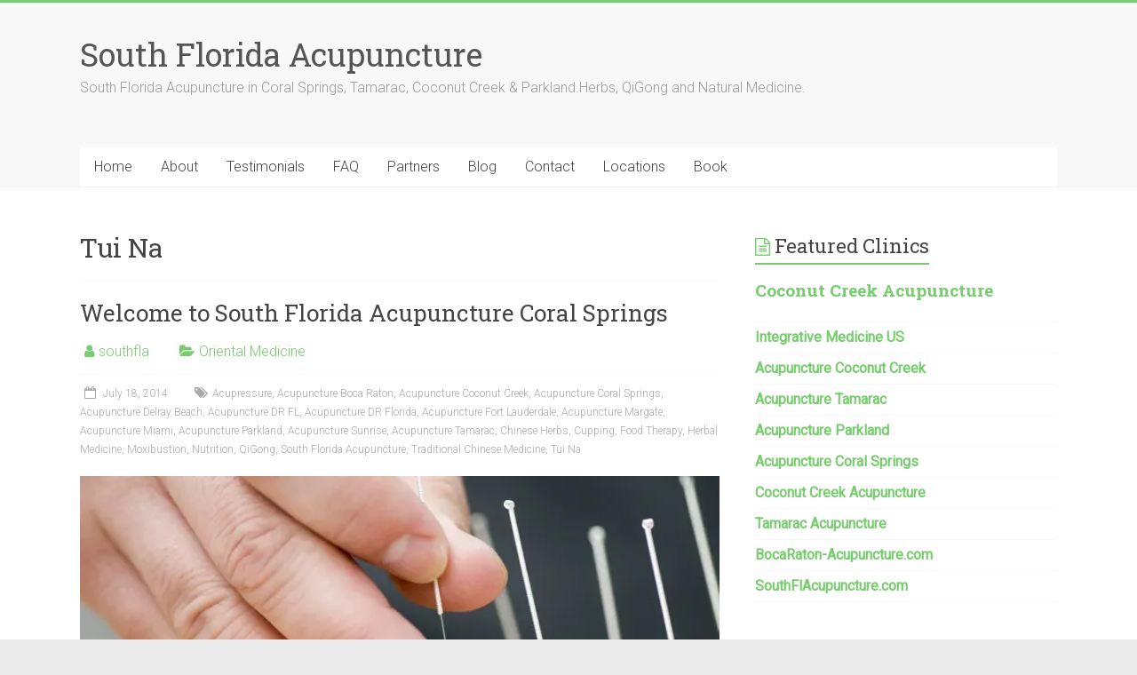

--- FILE ---
content_type: text/html; charset=UTF-8
request_url: https://southflacupuncture.com/tag/tui-na/
body_size: 13639
content:

<!DOCTYPE html>
<html lang="en-US">
<head>
<meta charset="UTF-8" />
<meta name="viewport" content="width=device-width, initial-scale=1">
<link rel="profile" href="https://gmpg.org/xfn/11" />
<meta name='robots' content='index, follow, max-image-preview:large, max-snippet:-1, max-video-preview:-1' />
	<style>img:is([sizes="auto" i], [sizes^="auto," i]) { contain-intrinsic-size: 3000px 1500px }</style>
	
	<!-- This site is optimized with the Yoast SEO plugin v24.2 - https://yoast.com/wordpress/plugins/seo/ -->
	<title>Tui Na Archives - South Florida Acupuncture</title>
	<link rel="canonical" href="https://southflacupuncture.com/tag/tui-na/" />
	<meta property="og:locale" content="en_US" />
	<meta property="og:type" content="article" />
	<meta property="og:title" content="Tui Na Archives - South Florida Acupuncture" />
	<meta property="og:url" content="https://southflacupuncture.com/tag/tui-na/" />
	<meta property="og:site_name" content="South Florida Acupuncture" />
	<script type="application/ld+json" class="yoast-schema-graph">{"@context":"https://schema.org","@graph":[{"@type":"CollectionPage","@id":"https://southflacupuncture.com/tag/tui-na/","url":"https://southflacupuncture.com/tag/tui-na/","name":"Tui Na Archives - South Florida Acupuncture","isPartOf":{"@id":"https://southflacupuncture.com/#website"},"primaryImageOfPage":{"@id":"https://southflacupuncture.com/tag/tui-na/#primaryimage"},"image":{"@id":"https://southflacupuncture.com/tag/tui-na/#primaryimage"},"thumbnailUrl":"https://i0.wp.com/southflacupuncture.com/wp-content/uploads/2014/07/South-Florida-Acupuncture-Coral-Springs.jpg?fit=800%2C536&ssl=1","breadcrumb":{"@id":"https://southflacupuncture.com/tag/tui-na/#breadcrumb"},"inLanguage":"en-US"},{"@type":"ImageObject","inLanguage":"en-US","@id":"https://southflacupuncture.com/tag/tui-na/#primaryimage","url":"https://i0.wp.com/southflacupuncture.com/wp-content/uploads/2014/07/South-Florida-Acupuncture-Coral-Springs.jpg?fit=800%2C536&ssl=1","contentUrl":"https://i0.wp.com/southflacupuncture.com/wp-content/uploads/2014/07/South-Florida-Acupuncture-Coral-Springs.jpg?fit=800%2C536&ssl=1","width":800,"height":536,"caption":"South Florida Acupuncture Clinics"},{"@type":"BreadcrumbList","@id":"https://southflacupuncture.com/tag/tui-na/#breadcrumb","itemListElement":[{"@type":"ListItem","position":1,"name":"Home","item":"https://southflacupuncture.com/"},{"@type":"ListItem","position":2,"name":"Tui Na"}]},{"@type":"WebSite","@id":"https://southflacupuncture.com/#website","url":"https://southflacupuncture.com/","name":"South Florida Acupuncture","description":"South Florida Acupuncture in Coral Springs, Tamarac, Coconut Creek &amp; Parkland.Herbs, QiGong and Natural Medicine.","potentialAction":[{"@type":"SearchAction","target":{"@type":"EntryPoint","urlTemplate":"https://southflacupuncture.com/?s={search_term_string}"},"query-input":{"@type":"PropertyValueSpecification","valueRequired":true,"valueName":"search_term_string"}}],"inLanguage":"en-US"}]}</script>
	<!-- / Yoast SEO plugin. -->


<link rel='dns-prefetch' href='//stats.wp.com' />
<link rel='dns-prefetch' href='//fonts.googleapis.com' />
<link rel='preconnect' href='//i0.wp.com' />
<link rel="alternate" type="application/rss+xml" title="South Florida Acupuncture &raquo; Feed" href="https://southflacupuncture.com/feed/" />
<link rel="alternate" type="application/rss+xml" title="South Florida Acupuncture &raquo; Comments Feed" href="https://southflacupuncture.com/comments/feed/" />
<link rel="alternate" type="application/rss+xml" title="South Florida Acupuncture &raquo; Tui Na Tag Feed" href="https://southflacupuncture.com/tag/tui-na/feed/" />
<script type="text/javascript">
/* <![CDATA[ */
window._wpemojiSettings = {"baseUrl":"https:\/\/s.w.org\/images\/core\/emoji\/15.0.3\/72x72\/","ext":".png","svgUrl":"https:\/\/s.w.org\/images\/core\/emoji\/15.0.3\/svg\/","svgExt":".svg","source":{"concatemoji":"https:\/\/southflacupuncture.com\/wp-includes\/js\/wp-emoji-release.min.js?ver=6.7.4"}};
/*! This file is auto-generated */
!function(i,n){var o,s,e;function c(e){try{var t={supportTests:e,timestamp:(new Date).valueOf()};sessionStorage.setItem(o,JSON.stringify(t))}catch(e){}}function p(e,t,n){e.clearRect(0,0,e.canvas.width,e.canvas.height),e.fillText(t,0,0);var t=new Uint32Array(e.getImageData(0,0,e.canvas.width,e.canvas.height).data),r=(e.clearRect(0,0,e.canvas.width,e.canvas.height),e.fillText(n,0,0),new Uint32Array(e.getImageData(0,0,e.canvas.width,e.canvas.height).data));return t.every(function(e,t){return e===r[t]})}function u(e,t,n){switch(t){case"flag":return n(e,"\ud83c\udff3\ufe0f\u200d\u26a7\ufe0f","\ud83c\udff3\ufe0f\u200b\u26a7\ufe0f")?!1:!n(e,"\ud83c\uddfa\ud83c\uddf3","\ud83c\uddfa\u200b\ud83c\uddf3")&&!n(e,"\ud83c\udff4\udb40\udc67\udb40\udc62\udb40\udc65\udb40\udc6e\udb40\udc67\udb40\udc7f","\ud83c\udff4\u200b\udb40\udc67\u200b\udb40\udc62\u200b\udb40\udc65\u200b\udb40\udc6e\u200b\udb40\udc67\u200b\udb40\udc7f");case"emoji":return!n(e,"\ud83d\udc26\u200d\u2b1b","\ud83d\udc26\u200b\u2b1b")}return!1}function f(e,t,n){var r="undefined"!=typeof WorkerGlobalScope&&self instanceof WorkerGlobalScope?new OffscreenCanvas(300,150):i.createElement("canvas"),a=r.getContext("2d",{willReadFrequently:!0}),o=(a.textBaseline="top",a.font="600 32px Arial",{});return e.forEach(function(e){o[e]=t(a,e,n)}),o}function t(e){var t=i.createElement("script");t.src=e,t.defer=!0,i.head.appendChild(t)}"undefined"!=typeof Promise&&(o="wpEmojiSettingsSupports",s=["flag","emoji"],n.supports={everything:!0,everythingExceptFlag:!0},e=new Promise(function(e){i.addEventListener("DOMContentLoaded",e,{once:!0})}),new Promise(function(t){var n=function(){try{var e=JSON.parse(sessionStorage.getItem(o));if("object"==typeof e&&"number"==typeof e.timestamp&&(new Date).valueOf()<e.timestamp+604800&&"object"==typeof e.supportTests)return e.supportTests}catch(e){}return null}();if(!n){if("undefined"!=typeof Worker&&"undefined"!=typeof OffscreenCanvas&&"undefined"!=typeof URL&&URL.createObjectURL&&"undefined"!=typeof Blob)try{var e="postMessage("+f.toString()+"("+[JSON.stringify(s),u.toString(),p.toString()].join(",")+"));",r=new Blob([e],{type:"text/javascript"}),a=new Worker(URL.createObjectURL(r),{name:"wpTestEmojiSupports"});return void(a.onmessage=function(e){c(n=e.data),a.terminate(),t(n)})}catch(e){}c(n=f(s,u,p))}t(n)}).then(function(e){for(var t in e)n.supports[t]=e[t],n.supports.everything=n.supports.everything&&n.supports[t],"flag"!==t&&(n.supports.everythingExceptFlag=n.supports.everythingExceptFlag&&n.supports[t]);n.supports.everythingExceptFlag=n.supports.everythingExceptFlag&&!n.supports.flag,n.DOMReady=!1,n.readyCallback=function(){n.DOMReady=!0}}).then(function(){return e}).then(function(){var e;n.supports.everything||(n.readyCallback(),(e=n.source||{}).concatemoji?t(e.concatemoji):e.wpemoji&&e.twemoji&&(t(e.twemoji),t(e.wpemoji)))}))}((window,document),window._wpemojiSettings);
/* ]]> */
</script>

<style id='wp-emoji-styles-inline-css' type='text/css'>

	img.wp-smiley, img.emoji {
		display: inline !important;
		border: none !important;
		box-shadow: none !important;
		height: 1em !important;
		width: 1em !important;
		margin: 0 0.07em !important;
		vertical-align: -0.1em !important;
		background: none !important;
		padding: 0 !important;
	}
</style>
<link rel='stylesheet' id='wp-block-library-css' href='https://southflacupuncture.com/wp-includes/css/dist/block-library/style.min.css?ver=6.7.4' type='text/css' media='all' />
<style id='wp-block-library-theme-inline-css' type='text/css'>
.wp-block-audio :where(figcaption){color:#555;font-size:13px;text-align:center}.is-dark-theme .wp-block-audio :where(figcaption){color:#ffffffa6}.wp-block-audio{margin:0 0 1em}.wp-block-code{border:1px solid #ccc;border-radius:4px;font-family:Menlo,Consolas,monaco,monospace;padding:.8em 1em}.wp-block-embed :where(figcaption){color:#555;font-size:13px;text-align:center}.is-dark-theme .wp-block-embed :where(figcaption){color:#ffffffa6}.wp-block-embed{margin:0 0 1em}.blocks-gallery-caption{color:#555;font-size:13px;text-align:center}.is-dark-theme .blocks-gallery-caption{color:#ffffffa6}:root :where(.wp-block-image figcaption){color:#555;font-size:13px;text-align:center}.is-dark-theme :root :where(.wp-block-image figcaption){color:#ffffffa6}.wp-block-image{margin:0 0 1em}.wp-block-pullquote{border-bottom:4px solid;border-top:4px solid;color:currentColor;margin-bottom:1.75em}.wp-block-pullquote cite,.wp-block-pullquote footer,.wp-block-pullquote__citation{color:currentColor;font-size:.8125em;font-style:normal;text-transform:uppercase}.wp-block-quote{border-left:.25em solid;margin:0 0 1.75em;padding-left:1em}.wp-block-quote cite,.wp-block-quote footer{color:currentColor;font-size:.8125em;font-style:normal;position:relative}.wp-block-quote:where(.has-text-align-right){border-left:none;border-right:.25em solid;padding-left:0;padding-right:1em}.wp-block-quote:where(.has-text-align-center){border:none;padding-left:0}.wp-block-quote.is-large,.wp-block-quote.is-style-large,.wp-block-quote:where(.is-style-plain){border:none}.wp-block-search .wp-block-search__label{font-weight:700}.wp-block-search__button{border:1px solid #ccc;padding:.375em .625em}:where(.wp-block-group.has-background){padding:1.25em 2.375em}.wp-block-separator.has-css-opacity{opacity:.4}.wp-block-separator{border:none;border-bottom:2px solid;margin-left:auto;margin-right:auto}.wp-block-separator.has-alpha-channel-opacity{opacity:1}.wp-block-separator:not(.is-style-wide):not(.is-style-dots){width:100px}.wp-block-separator.has-background:not(.is-style-dots){border-bottom:none;height:1px}.wp-block-separator.has-background:not(.is-style-wide):not(.is-style-dots){height:2px}.wp-block-table{margin:0 0 1em}.wp-block-table td,.wp-block-table th{word-break:normal}.wp-block-table :where(figcaption){color:#555;font-size:13px;text-align:center}.is-dark-theme .wp-block-table :where(figcaption){color:#ffffffa6}.wp-block-video :where(figcaption){color:#555;font-size:13px;text-align:center}.is-dark-theme .wp-block-video :where(figcaption){color:#ffffffa6}.wp-block-video{margin:0 0 1em}:root :where(.wp-block-template-part.has-background){margin-bottom:0;margin-top:0;padding:1.25em 2.375em}
</style>
<link rel='stylesheet' id='mediaelement-css' href='https://southflacupuncture.com/wp-includes/js/mediaelement/mediaelementplayer-legacy.min.css?ver=4.2.17' type='text/css' media='all' />
<link rel='stylesheet' id='wp-mediaelement-css' href='https://southflacupuncture.com/wp-includes/js/mediaelement/wp-mediaelement.min.css?ver=6.7.4' type='text/css' media='all' />
<style id='jetpack-sharing-buttons-style-inline-css' type='text/css'>
.jetpack-sharing-buttons__services-list{display:flex;flex-direction:row;flex-wrap:wrap;gap:0;list-style-type:none;margin:5px;padding:0}.jetpack-sharing-buttons__services-list.has-small-icon-size{font-size:12px}.jetpack-sharing-buttons__services-list.has-normal-icon-size{font-size:16px}.jetpack-sharing-buttons__services-list.has-large-icon-size{font-size:24px}.jetpack-sharing-buttons__services-list.has-huge-icon-size{font-size:36px}@media print{.jetpack-sharing-buttons__services-list{display:none!important}}.editor-styles-wrapper .wp-block-jetpack-sharing-buttons{gap:0;padding-inline-start:0}ul.jetpack-sharing-buttons__services-list.has-background{padding:1.25em 2.375em}
</style>
<style id='classic-theme-styles-inline-css' type='text/css'>
/*! This file is auto-generated */
.wp-block-button__link{color:#fff;background-color:#32373c;border-radius:9999px;box-shadow:none;text-decoration:none;padding:calc(.667em + 2px) calc(1.333em + 2px);font-size:1.125em}.wp-block-file__button{background:#32373c;color:#fff;text-decoration:none}
</style>
<style id='global-styles-inline-css' type='text/css'>
:root{--wp--preset--aspect-ratio--square: 1;--wp--preset--aspect-ratio--4-3: 4/3;--wp--preset--aspect-ratio--3-4: 3/4;--wp--preset--aspect-ratio--3-2: 3/2;--wp--preset--aspect-ratio--2-3: 2/3;--wp--preset--aspect-ratio--16-9: 16/9;--wp--preset--aspect-ratio--9-16: 9/16;--wp--preset--color--black: #000000;--wp--preset--color--cyan-bluish-gray: #abb8c3;--wp--preset--color--white: #ffffff;--wp--preset--color--pale-pink: #f78da7;--wp--preset--color--vivid-red: #cf2e2e;--wp--preset--color--luminous-vivid-orange: #ff6900;--wp--preset--color--luminous-vivid-amber: #fcb900;--wp--preset--color--light-green-cyan: #7bdcb5;--wp--preset--color--vivid-green-cyan: #00d084;--wp--preset--color--pale-cyan-blue: #8ed1fc;--wp--preset--color--vivid-cyan-blue: #0693e3;--wp--preset--color--vivid-purple: #9b51e0;--wp--preset--gradient--vivid-cyan-blue-to-vivid-purple: linear-gradient(135deg,rgba(6,147,227,1) 0%,rgb(155,81,224) 100%);--wp--preset--gradient--light-green-cyan-to-vivid-green-cyan: linear-gradient(135deg,rgb(122,220,180) 0%,rgb(0,208,130) 100%);--wp--preset--gradient--luminous-vivid-amber-to-luminous-vivid-orange: linear-gradient(135deg,rgba(252,185,0,1) 0%,rgba(255,105,0,1) 100%);--wp--preset--gradient--luminous-vivid-orange-to-vivid-red: linear-gradient(135deg,rgba(255,105,0,1) 0%,rgb(207,46,46) 100%);--wp--preset--gradient--very-light-gray-to-cyan-bluish-gray: linear-gradient(135deg,rgb(238,238,238) 0%,rgb(169,184,195) 100%);--wp--preset--gradient--cool-to-warm-spectrum: linear-gradient(135deg,rgb(74,234,220) 0%,rgb(151,120,209) 20%,rgb(207,42,186) 40%,rgb(238,44,130) 60%,rgb(251,105,98) 80%,rgb(254,248,76) 100%);--wp--preset--gradient--blush-light-purple: linear-gradient(135deg,rgb(255,206,236) 0%,rgb(152,150,240) 100%);--wp--preset--gradient--blush-bordeaux: linear-gradient(135deg,rgb(254,205,165) 0%,rgb(254,45,45) 50%,rgb(107,0,62) 100%);--wp--preset--gradient--luminous-dusk: linear-gradient(135deg,rgb(255,203,112) 0%,rgb(199,81,192) 50%,rgb(65,88,208) 100%);--wp--preset--gradient--pale-ocean: linear-gradient(135deg,rgb(255,245,203) 0%,rgb(182,227,212) 50%,rgb(51,167,181) 100%);--wp--preset--gradient--electric-grass: linear-gradient(135deg,rgb(202,248,128) 0%,rgb(113,206,126) 100%);--wp--preset--gradient--midnight: linear-gradient(135deg,rgb(2,3,129) 0%,rgb(40,116,252) 100%);--wp--preset--font-size--small: 13px;--wp--preset--font-size--medium: 20px;--wp--preset--font-size--large: 36px;--wp--preset--font-size--x-large: 42px;--wp--preset--spacing--20: 0.44rem;--wp--preset--spacing--30: 0.67rem;--wp--preset--spacing--40: 1rem;--wp--preset--spacing--50: 1.5rem;--wp--preset--spacing--60: 2.25rem;--wp--preset--spacing--70: 3.38rem;--wp--preset--spacing--80: 5.06rem;--wp--preset--shadow--natural: 6px 6px 9px rgba(0, 0, 0, 0.2);--wp--preset--shadow--deep: 12px 12px 50px rgba(0, 0, 0, 0.4);--wp--preset--shadow--sharp: 6px 6px 0px rgba(0, 0, 0, 0.2);--wp--preset--shadow--outlined: 6px 6px 0px -3px rgba(255, 255, 255, 1), 6px 6px rgba(0, 0, 0, 1);--wp--preset--shadow--crisp: 6px 6px 0px rgba(0, 0, 0, 1);}:where(.is-layout-flex){gap: 0.5em;}:where(.is-layout-grid){gap: 0.5em;}body .is-layout-flex{display: flex;}.is-layout-flex{flex-wrap: wrap;align-items: center;}.is-layout-flex > :is(*, div){margin: 0;}body .is-layout-grid{display: grid;}.is-layout-grid > :is(*, div){margin: 0;}:where(.wp-block-columns.is-layout-flex){gap: 2em;}:where(.wp-block-columns.is-layout-grid){gap: 2em;}:where(.wp-block-post-template.is-layout-flex){gap: 1.25em;}:where(.wp-block-post-template.is-layout-grid){gap: 1.25em;}.has-black-color{color: var(--wp--preset--color--black) !important;}.has-cyan-bluish-gray-color{color: var(--wp--preset--color--cyan-bluish-gray) !important;}.has-white-color{color: var(--wp--preset--color--white) !important;}.has-pale-pink-color{color: var(--wp--preset--color--pale-pink) !important;}.has-vivid-red-color{color: var(--wp--preset--color--vivid-red) !important;}.has-luminous-vivid-orange-color{color: var(--wp--preset--color--luminous-vivid-orange) !important;}.has-luminous-vivid-amber-color{color: var(--wp--preset--color--luminous-vivid-amber) !important;}.has-light-green-cyan-color{color: var(--wp--preset--color--light-green-cyan) !important;}.has-vivid-green-cyan-color{color: var(--wp--preset--color--vivid-green-cyan) !important;}.has-pale-cyan-blue-color{color: var(--wp--preset--color--pale-cyan-blue) !important;}.has-vivid-cyan-blue-color{color: var(--wp--preset--color--vivid-cyan-blue) !important;}.has-vivid-purple-color{color: var(--wp--preset--color--vivid-purple) !important;}.has-black-background-color{background-color: var(--wp--preset--color--black) !important;}.has-cyan-bluish-gray-background-color{background-color: var(--wp--preset--color--cyan-bluish-gray) !important;}.has-white-background-color{background-color: var(--wp--preset--color--white) !important;}.has-pale-pink-background-color{background-color: var(--wp--preset--color--pale-pink) !important;}.has-vivid-red-background-color{background-color: var(--wp--preset--color--vivid-red) !important;}.has-luminous-vivid-orange-background-color{background-color: var(--wp--preset--color--luminous-vivid-orange) !important;}.has-luminous-vivid-amber-background-color{background-color: var(--wp--preset--color--luminous-vivid-amber) !important;}.has-light-green-cyan-background-color{background-color: var(--wp--preset--color--light-green-cyan) !important;}.has-vivid-green-cyan-background-color{background-color: var(--wp--preset--color--vivid-green-cyan) !important;}.has-pale-cyan-blue-background-color{background-color: var(--wp--preset--color--pale-cyan-blue) !important;}.has-vivid-cyan-blue-background-color{background-color: var(--wp--preset--color--vivid-cyan-blue) !important;}.has-vivid-purple-background-color{background-color: var(--wp--preset--color--vivid-purple) !important;}.has-black-border-color{border-color: var(--wp--preset--color--black) !important;}.has-cyan-bluish-gray-border-color{border-color: var(--wp--preset--color--cyan-bluish-gray) !important;}.has-white-border-color{border-color: var(--wp--preset--color--white) !important;}.has-pale-pink-border-color{border-color: var(--wp--preset--color--pale-pink) !important;}.has-vivid-red-border-color{border-color: var(--wp--preset--color--vivid-red) !important;}.has-luminous-vivid-orange-border-color{border-color: var(--wp--preset--color--luminous-vivid-orange) !important;}.has-luminous-vivid-amber-border-color{border-color: var(--wp--preset--color--luminous-vivid-amber) !important;}.has-light-green-cyan-border-color{border-color: var(--wp--preset--color--light-green-cyan) !important;}.has-vivid-green-cyan-border-color{border-color: var(--wp--preset--color--vivid-green-cyan) !important;}.has-pale-cyan-blue-border-color{border-color: var(--wp--preset--color--pale-cyan-blue) !important;}.has-vivid-cyan-blue-border-color{border-color: var(--wp--preset--color--vivid-cyan-blue) !important;}.has-vivid-purple-border-color{border-color: var(--wp--preset--color--vivid-purple) !important;}.has-vivid-cyan-blue-to-vivid-purple-gradient-background{background: var(--wp--preset--gradient--vivid-cyan-blue-to-vivid-purple) !important;}.has-light-green-cyan-to-vivid-green-cyan-gradient-background{background: var(--wp--preset--gradient--light-green-cyan-to-vivid-green-cyan) !important;}.has-luminous-vivid-amber-to-luminous-vivid-orange-gradient-background{background: var(--wp--preset--gradient--luminous-vivid-amber-to-luminous-vivid-orange) !important;}.has-luminous-vivid-orange-to-vivid-red-gradient-background{background: var(--wp--preset--gradient--luminous-vivid-orange-to-vivid-red) !important;}.has-very-light-gray-to-cyan-bluish-gray-gradient-background{background: var(--wp--preset--gradient--very-light-gray-to-cyan-bluish-gray) !important;}.has-cool-to-warm-spectrum-gradient-background{background: var(--wp--preset--gradient--cool-to-warm-spectrum) !important;}.has-blush-light-purple-gradient-background{background: var(--wp--preset--gradient--blush-light-purple) !important;}.has-blush-bordeaux-gradient-background{background: var(--wp--preset--gradient--blush-bordeaux) !important;}.has-luminous-dusk-gradient-background{background: var(--wp--preset--gradient--luminous-dusk) !important;}.has-pale-ocean-gradient-background{background: var(--wp--preset--gradient--pale-ocean) !important;}.has-electric-grass-gradient-background{background: var(--wp--preset--gradient--electric-grass) !important;}.has-midnight-gradient-background{background: var(--wp--preset--gradient--midnight) !important;}.has-small-font-size{font-size: var(--wp--preset--font-size--small) !important;}.has-medium-font-size{font-size: var(--wp--preset--font-size--medium) !important;}.has-large-font-size{font-size: var(--wp--preset--font-size--large) !important;}.has-x-large-font-size{font-size: var(--wp--preset--font-size--x-large) !important;}
:where(.wp-block-post-template.is-layout-flex){gap: 1.25em;}:where(.wp-block-post-template.is-layout-grid){gap: 1.25em;}
:where(.wp-block-columns.is-layout-flex){gap: 2em;}:where(.wp-block-columns.is-layout-grid){gap: 2em;}
:root :where(.wp-block-pullquote){font-size: 1.5em;line-height: 1.6;}
</style>
<link rel='stylesheet' id='cntctfrm_form_style-css' href='https://southflacupuncture.com/wp-content/plugins/contact-form-plugin/css/form_style.css?ver=4.3.6' type='text/css' media='all' />
<link rel='stylesheet' id='accelerate_style-css' href='https://southflacupuncture.com/wp-content/themes/accelerate/style.css?ver=6.7.4' type='text/css' media='all' />
<link rel='stylesheet' id='accelerate_googlefonts-css' href='//fonts.googleapis.com/css?family=Roboto%3A400%2C300%2C100%7CRoboto+Slab%3A700%2C400&#038;display=swap&#038;ver=6.7.4' type='text/css' media='all' />
<link rel='stylesheet' id='accelerate-fontawesome-css' href='https://southflacupuncture.com/wp-content/themes/accelerate/fontawesome/css/font-awesome.css?ver=4.7.0' type='text/css' media='all' />
<script type="text/javascript" src="https://southflacupuncture.com/wp-includes/js/jquery/jquery.min.js?ver=3.7.1" id="jquery-core-js"></script>
<script type="text/javascript" src="https://southflacupuncture.com/wp-includes/js/jquery/jquery-migrate.min.js?ver=3.4.1" id="jquery-migrate-js"></script>
<script type="text/javascript" src="https://southflacupuncture.com/wp-content/themes/accelerate/js/accelerate-custom.js?ver=6.7.4" id="accelerate-custom-js"></script>
<!--[if lte IE 8]>
<script type="text/javascript" src="https://southflacupuncture.com/wp-content/themes/accelerate/js/html5shiv.js?ver=3.7.3" id="html5shiv-js"></script>
<![endif]-->
<link rel="https://api.w.org/" href="https://southflacupuncture.com/wp-json/" /><link rel="alternate" title="JSON" type="application/json" href="https://southflacupuncture.com/wp-json/wp/v2/tags/36" /><link rel="EditURI" type="application/rsd+xml" title="RSD" href="https://southflacupuncture.com/xmlrpc.php?rsd" />
<meta name="generator" content="WordPress 6.7.4" />
	<style>img#wpstats{display:none}</style>
		<style type="text/css">.recentcomments a{display:inline !important;padding:0 !important;margin:0 !important;}</style></head>

<body class="archive tag tag-tui-na tag-36 wp-embed-responsive  better-responsive-menu wide">


<div id="page" class="hfeed site">
	<a class="skip-link screen-reader-text" href="#main">Skip to content</a>

		<header id="masthead" class="site-header clearfix">

		<div id="header-text-nav-container" class="clearfix">

			
			<div class="inner-wrap">

				<div id="header-text-nav-wrap" class="clearfix">
					<div id="header-left-section">
												<div id="header-text" class="">
														<h3 id="site-title">
									<a href="https://southflacupuncture.com/" title="South Florida Acupuncture" rel="home">South Florida Acupuncture</a>
								</h3>
															<p id="site-description">South Florida Acupuncture in Coral Springs, Tamarac, Coconut Creek &amp; Parkland.Herbs, QiGong and Natural Medicine.</p>
													</div><!-- #header-text -->
					</div><!-- #header-left-section -->
					<div id="header-right-section">
									    	</div><!-- #header-right-section -->

			   </div><!-- #header-text-nav-wrap -->

			</div><!-- .inner-wrap -->

			
			<nav id="site-navigation" class="main-navigation inner-wrap clearfix" role="navigation">
				<h3 class="menu-toggle">Menu</h3>
				<div class="menu-main-container"><ul id="menu-main" class="menu"><li id="menu-item-67" class="menu-item menu-item-type-post_type menu-item-object-page menu-item-home menu-item-67"><a href="https://southflacupuncture.com/">Home</a></li>
<li id="menu-item-165" class="menu-item menu-item-type-custom menu-item-object-custom menu-item-165"><a href="http://integrativemedicine.us/about/">About</a></li>
<li id="menu-item-161" class="menu-item menu-item-type-custom menu-item-object-custom menu-item-161"><a href="http://integrativemedicine.us/testimonials/">Testimonials</a></li>
<li id="menu-item-163" class="menu-item menu-item-type-custom menu-item-object-custom menu-item-163"><a href="http://integrativemedicine.us/faq/">FAQ</a></li>
<li id="menu-item-69" class="menu-item menu-item-type-post_type menu-item-object-page menu-item-69"><a href="https://southflacupuncture.com/partners/" title="Florida Acupuncture Clinics">Partners</a></li>
<li id="menu-item-68" class="menu-item menu-item-type-post_type menu-item-object-page current_page_parent menu-item-68"><a href="https://southflacupuncture.com/blog/">Blog</a></li>
<li id="menu-item-81" class="menu-item menu-item-type-post_type menu-item-object-page menu-item-81"><a href="https://southflacupuncture.com/contact/">Contact</a></li>
<li id="menu-item-162" class="menu-item menu-item-type-custom menu-item-object-custom menu-item-162"><a href="http://integrativemedicine.us/locations/">Locations</a></li>
<li id="menu-item-164" class="menu-item menu-item-type-custom menu-item-object-custom menu-item-164"><a href="https://ehr.unifiedpractice.com/Public/OnlineBooking?ClinicUid=59b86bd0-7895-4217-91f3-180396bf90c9">Book</a></li>
</ul></div>			</nav>
		</div><!-- #header-text-nav-container -->

		
		
	</header>
			<div id="main" class="clearfix">
		<div class="inner-wrap clearfix">

	
	<div id="primary">
		<div id="content" class="clearfix">

			
				<header class="page-header">
					<h1 class="page-title">
						Tui Na					</h1>
									</header><!-- .page-header -->

				
					
<article id="post-1" class="post-1 post type-post status-publish format-standard has-post-thumbnail hentry category-oriental-medicine tag-acupressure tag-acupuncture-boca-raton tag-acupuncture-coconut-creek tag-acupuncture-coral-springs tag-acupuncture-delray-beach tag-acupuncture-dr-fl tag-acupuncture-dr-florida tag-acupuncture-fort-lauderdale tag-acupuncture-margate tag-acupuncture-miami tag-acupuncture-parkland tag-acupuncture-sunrise tag-acupuncture-tamarac tag-chinese-herbs tag-cupping tag-food-therapy tag-herbal-medicine tag-moxibustion tag-nutrition tag-qigong tag-south-florida-acupuncture tag-traditional-chinese-medicine tag-tui-na">
	
	<header class="entry-header">
		<h2 class="entry-title">
			<a href="https://southflacupuncture.com/welcome-to-acupuncture-coral-springs/" title="Welcome to South Florida Acupuncture Coral Springs">Welcome to South Florida Acupuncture Coral Springs</a>
		</h2>
	</header>

	<div class="entry-meta">		<span class="byline"><span class="author vcard"><i class="fa fa-user"></i><a class="url fn n" href="https://southflacupuncture.com/author/southfla/" title="southfla">southfla</a></span></span>
		<span class="cat-links"><i class="fa fa-folder-open"></i><a href="https://southflacupuncture.com/category/oriental-medicine/" rel="category tag">Oriental Medicine</a></span>
		<span class="sep"><span class="post-format"><i class="fa fa-paperclip"></i></span></span>

		<span class="posted-on"><a href="https://southflacupuncture.com/welcome-to-acupuncture-coral-springs/" title="9:30 pm" rel="bookmark"><i class="fa fa-calendar-o"></i> <time class="entry-date published" datetime="2014-07-18T21:30:41+00:00">July 18, 2014</time><time class="updated" datetime="2014-12-26T22:44:03+00:00">December 26, 2014</time></a></span><span class="tag-links"><i class="fa fa-tags"></i><a href="https://southflacupuncture.com/tag/acupressure/" rel="tag">Acupressure</a>, <a href="https://southflacupuncture.com/tag/acupuncture-boca-raton/" rel="tag">Acupuncture Boca Raton</a>, <a href="https://southflacupuncture.com/tag/acupuncture-coconut-creek/" rel="tag">Acupuncture Coconut Creek</a>, <a href="https://southflacupuncture.com/tag/acupuncture-coral-springs/" rel="tag">Acupuncture Coral Springs</a>, <a href="https://southflacupuncture.com/tag/acupuncture-delray-beach/" rel="tag">Acupuncture Delray Beach</a>, <a href="https://southflacupuncture.com/tag/acupuncture-dr-fl/" rel="tag">Acupuncture DR FL</a>, <a href="https://southflacupuncture.com/tag/acupuncture-dr-florida/" rel="tag">Acupuncture DR Florida</a>, <a href="https://southflacupuncture.com/tag/acupuncture-fort-lauderdale/" rel="tag">Acupuncture Fort Lauderdale</a>, <a href="https://southflacupuncture.com/tag/acupuncture-margate/" rel="tag">Acupuncture Margate</a>, <a href="https://southflacupuncture.com/tag/acupuncture-miami/" rel="tag">Acupuncture Miami</a>, <a href="https://southflacupuncture.com/tag/acupuncture-parkland/" rel="tag">Acupuncture Parkland</a>, <a href="https://southflacupuncture.com/tag/acupuncture-sunrise/" rel="tag">Acupuncture Sunrise</a>, <a href="https://southflacupuncture.com/tag/acupuncture-tamarac/" rel="tag">Acupuncture Tamarac</a>, <a href="https://southflacupuncture.com/tag/chinese-herbs/" rel="tag">Chinese Herbs</a>, <a href="https://southflacupuncture.com/tag/cupping/" rel="tag">Cupping</a>, <a href="https://southflacupuncture.com/tag/food-therapy/" rel="tag">Food Therapy</a>, <a href="https://southflacupuncture.com/tag/herbal-medicine/" rel="tag">Herbal Medicine</a>, <a href="https://southflacupuncture.com/tag/moxibustion/" rel="tag">Moxibustion</a>, <a href="https://southflacupuncture.com/tag/nutrition/" rel="tag">Nutrition</a>, <a href="https://southflacupuncture.com/tag/qigong/" rel="tag">QiGong</a>, <a href="https://southflacupuncture.com/tag/south-florida-acupuncture/" rel="tag">South Florida Acupuncture</a>, <a href="https://southflacupuncture.com/tag/traditional-chinese-medicine/" rel="tag">Traditional Chinese Medicine</a>, <a href="https://southflacupuncture.com/tag/tui-na/" rel="tag">Tui Na</a></span></div>
	<figure class="post-featured-image"><a href="https://southflacupuncture.com/welcome-to-acupuncture-coral-springs/" title="Welcome to South Florida Acupuncture Coral Springs"><img width="720" height="300" src="https://i0.wp.com/southflacupuncture.com/wp-content/uploads/2014/07/South-Florida-Acupuncture-Coral-Springs.jpg?resize=720%2C300&amp;ssl=1" class="attachment-featured-blog-large size-featured-blog-large wp-post-image" alt="South Florida Acupuncture Clinics" title="Welcome to South Florida Acupuncture Coral Springs" decoding="async" fetchpriority="high" /></a></figure>
	<div class="entry-content clearfix">
		<p><em><strong>Welcome to the South Florida Acupuncture blog!</strong> </em></p>
<p style="text-align: justify;">As you may have heard, acupuncture has been proven effective in helping such conditions as arthritis, chronic neck &amp; back pain, fertility issues, heart disease, hypertension, stroke, cancer, and many more types of diseases.</p>
<p style="text-align: justify;">If you are suffering from any type of health problems, you should definitely consider treatment with a natural source that has been practiced for thousands of years before subjecting yourself to any synthetic pharmaceutical medications or surgery.</p>
<p style="text-align: justify;">In the future we will be posting many topics on our acupuncture blog discussing different types of Traditional Chinese Medicine and Oriental Medicine treatments such as Acupuncture, Cupping, Herbs and QiGong. Please check back often to read about our latest developments, scientific discoveries and newest services.</p>
<p style="text-align: justify;">If you would like to be treated at our center for Acupuncture Coral Springs FL, please contact us immediately and set up an appointment for the first available date.  You would be surprised at how much better your will feel and the quality of the results from just a couple sessions. Also, you don&#8217;t have to worry if you have never had acupuncture before. It&#8217;s simple, quick and painless.</p>
<p style="text-align: justify;"><strong>South Florida Acupuncture Coral Springs FL</strong> also provides service to Coconut Creek, Margate, Parkland and Tamarac.</p>
	</div>

	</article>

				
				
			
		</div><!-- #content -->
	</div><!-- #primary -->

	
<div id="secondary">
			
		<aside id="text-2" class="widget widget_text"><h3 class="widget-title"><span>Featured Clinics</span></h3>			<div class="textwidget"><ul>
	<li>
<h6><a title="Coconut Creek Acupuncture Parkland" href="http://integrativemedicine.us" target="_blank"><strong>Coconut Creek Acupuncture</a>
</li><li><a href="http://integrativemedicine.us" target="_blank" rel="noopener">Integrative Medicine US</a></li>
 	<li><a href="http://acupuncturecoconutcreek.com" target="_blank" rel="noopener">Acupuncture Coconut Creek</a></li>
 	<li><a href="http://acupuncturetamarac.com" target="_blank" rel="noopener">Acupuncture Tamarac</a></li>
 	<li><a href="http://acupunctureparkland.com" target="_blank" rel="noopener">Acupuncture Parkland</a></li>
 	<li><a href="http://coralspringsacupuncture.com" target="_blank" rel="noopener">Acupuncture Coral Springs</a></li>
 	<li><a href="http://integrativemedicine.us/coconut-creek-acupuncture/" target="_blank" rel="noopener">Coconut Creek Acupuncture</a></li>
 	<li><a href="http://integrativemedicine.us/tamarac-acupuncture/" target="_blank" rel="noopener">Tamarac Acupuncture</a></li>
 	<li><a title="Boca Raton Acupuncture Dr" href="http://bocaraton-acupuncture.com/" target="_blank" rel="noopener">BocaRaton-Acupuncture.com</a></li>
 	<li><a title="South FL Acupuncture" href="http://SouthFlAcupuncture.com" target="_blank" rel="noopener">SouthFlAcupuncture.com</a></h6></li>
</ul></div>
		</aside>
		<aside id="recent-posts-2" class="widget widget_recent_entries">
		<h3 class="widget-title"><span>Recent Posts</span></h3>
		<ul>
											<li>
					<a href="https://southflacupuncture.com/coral-springs-acupuncturist-opens-tamarac-acupuncture-parkland/">Coral Springs Acupuncturist opens new Tamarac Clinic for Parkland residents</a>
									</li>
											<li>
					<a href="https://southflacupuncture.com/noted-authority-on-addictions-and-trauma-dr-stefanie-carnes-joins-the-elements-behavioral-health-programs/">Noted Authority on Addictions and Trauma Dr. Stefanie Carnes Joins the Elements Behavioral Health</a>
									</li>
											<li>
					<a href="https://southflacupuncture.com/the-best-way-to-feel-better-with-acupuncture/">The Best Way To Feel Better With Acupuncture</a>
									</li>
											<li>
					<a href="https://southflacupuncture.com/holistic-baby-acupressure-system-must-have-book-for-all-parents/">Holistic Baby Acupressure System: Must-Have Book for All Parents</a>
									</li>
											<li>
					<a href="https://southflacupuncture.com/acupuncture-tips-and-tricks-everyone-should-know/">Acupuncture Tips And Tricks Everyone Should Know</a>
									</li>
											<li>
					<a href="https://southflacupuncture.com/the-way-of-energy-mastering-the-chinese-art-of-internal-strength-with-chi-kung-exercise-a-gaia-original/">The Way of Energy:  Mastering the Chinese Art of Internal Strength with Chi Kung Exercise (A Gaia Original)</a>
									</li>
											<li>
					<a href="https://southflacupuncture.com/herbal-nutrition/">Herbal Nutrition</a>
									</li>
					</ul>

		</aside><aside id="rss-2" class="widget widget_rss"><h3 class="widget-title"><span><a class="rsswidget rss-widget-feed" href="http://integrativemedicine.us/feed/"><img class="rss-widget-icon" style="border:0" width="14" height="14" src="https://southflacupuncture.com/wp-includes/images/rss.png" alt="RSS" loading="lazy" /></a> <a class="rsswidget rss-widget-title" href="https://integrativemedicine.us/">Integrative Medicine Acupuncture Blog</a></span></h3><ul><li><a class='rsswidget' href='https://integrativemedicine.us/coral-springs-chamber-workplace-wellness-symposium-moderated-by-dr-fields/'>Coral Springs Chamber Workplace Wellness Symposium  moderated by Dr Fields</a></li><li><a class='rsswidget' href='https://integrativemedicine.us/are-new-years-resolutions-bullht/'>Are New Year’s Resolutions Bull$h!t ?</a></li><li><a class='rsswidget' href='https://integrativemedicine.us/margate-tai-chi-class-qi-gong-workshop-for-holidays/'>Margate Tai Chi Class &amp; Qi Gong Workshop for Holidays</a></li><li><a class='rsswidget' href='https://integrativemedicine.us/welcome-tamarac-acupuncturist-dr-lira-c/'>Warm welcome to Tamarac Acupuncturist Dr. Lira C joining our family</a></li><li><a class='rsswidget' href='https://integrativemedicine.us/good-news-2021-major-upgrades-to-integrative-medicine/'>Good News! 2021 Major Upgrades to Integrative Medicine</a></li><li><a class='rsswidget' href='https://integrativemedicine.us/dr-fields-published-nih-herbal-medicine/'>Dr. Fields published by NIH about Herbal Medicine</a></li><li><a class='rsswidget' href='https://integrativemedicine.us/what-should-we-do-for-labor-day-2020/'>What should we do for Labor Day?</a></li></ul></aside>	</div>
	

		</div><!-- .inner-wrap -->
	</div><!-- #main -->	
			<footer id="colophon" class="clearfix">	
			<div class="footer-widgets-wrapper">
	<div class="inner-wrap">
		<div class="footer-widgets-area clearfix">
			<div class="tg-one-third">
				<aside id="accelerate_call_to_action_widget-2" class="widget widget_call_to_action">		<div class="call-to-action-content-wrapper clearfix">
			<div class="call-to-action-content">
									<h3>Try Acupuncture Today</h3>
										<p>Acupuncture in Coconut Creek &amp; Tamarac, FL</p>
								</div>
							<a class="read-more"  href="https://ehr.unifiedpractice.com/Public/OnlineBooking?ClinicUid=59b86bd0-7895-4217-91f3-180396bf90c9" title="BOOK NOW">BOOK NOW</a>
						</div>
		</aside><aside id="search-2" class="widget widget_search"><form action="https://southflacupuncture.com/"id="search-form" class="searchform clearfix" method="get">
	<input type="text" placeholder="Search" class="s field" name="s">
	<input type="submit" value="Search" id="search-submit" name="submit" class="submit">
</form><!-- .searchform --></aside>			</div>
			<div class="tg-one-third">
				<aside id="pages-2" class="widget widget_pages"><h3 class="widget-title"><span>Pages</span></h3>
			<ul>
				<li class="page_item page-item-10 current_page_parent"><a href="https://southflacupuncture.com/blog/">Blog</a></li>
<li class="page_item page-item-72"><a href="https://southflacupuncture.com/contact/">Contact</a></li>
<li class="page_item page-item-36"><a href="https://southflacupuncture.com/partners/">Partners</a></li>
<li class="page_item page-item-19"><a href="https://southflacupuncture.com/sitemap/">Sitemap</a></li>
<li class="page_item page-item-2"><a href="https://southflacupuncture.com/">South Florida Acupuncture</a></li>
			</ul>

			</aside><aside id="categories-2" class="widget widget_categories"><h3 class="widget-title"><span>Categories</span></h3>
			<ul>
					<li class="cat-item cat-item-1"><a href="https://southflacupuncture.com/category/oriental-medicine/">Oriental Medicine</a>
</li>
	<li class="cat-item cat-item-50"><a href="https://southflacupuncture.com/category/products/">Products</a>
</li>
			</ul>

			</aside>			</div>
			<div class="tg-one-third tg-one-third-last">
				<aside id="recent-comments-2" class="widget widget_recent_comments"><h3 class="widget-title"><span>Recent Comments</span></h3><ul id="recentcomments"><li class="recentcomments"><span class="comment-author-link">acupuncture tips 7549</span> on <a href="https://southflacupuncture.com/the-best-way-to-feel-better-with-acupuncture/#comment-143">The Best Way To Feel Better With Acupuncture</a></li><li class="recentcomments"><span class="comment-author-link">acupuncture tips 4748</span> on <a href="https://southflacupuncture.com/the-best-way-to-feel-better-with-acupuncture/#comment-142">The Best Way To Feel Better With Acupuncture</a></li><li class="recentcomments"><span class="comment-author-link">acupuncture tips 8656</span> on <a href="https://southflacupuncture.com/the-best-way-to-feel-better-with-acupuncture/#comment-141">The Best Way To Feel Better With Acupuncture</a></li><li class="recentcomments"><span class="comment-author-link">acupuncture tips 8105</span> on <a href="https://southflacupuncture.com/acupuncture-tips-and-tricks-everyone-should-know/#comment-140">Acupuncture Tips And Tricks Everyone Should Know</a></li><li class="recentcomments"><span class="comment-author-link">acupuncture tips 9817</span> on <a href="https://southflacupuncture.com/acupuncture-tips-and-tricks-everyone-should-know/#comment-139">Acupuncture Tips And Tricks Everyone Should Know</a></li></ul></aside>			</div>
		</div>
	</div>
</div>	
			<div class="footer-socket-wrapper clearfix">
				<div class="inner-wrap">
					<div class="footer-socket-area">
						<div class="copyright">Copyright &copy; 2026 <a href="https://southflacupuncture.com/" title="South Florida Acupuncture" ><span>South Florida Acupuncture</span></a>. All rights reserved.<br>Theme: <a href="https://themegrill.com/themes/accelerate" target="_blank" title="Accelerate" rel="nofollow"><span>Accelerate</span></a> by ThemeGrill. Powered by <a href="https://wordpress.org" target="_blank" title="WordPress" rel="nofollow"><span>WordPress</span></a>.</div>						<nav class="footer-menu" class="clearfix">
									    			</nav>
					</div>
				</div>
			</div>			
		</footer>
		<a href="#masthead" id="scroll-up"><i class="fa fa-long-arrow-up"></i></a>	
	</div><!-- #page -->
	<script type="text/javascript" src="https://southflacupuncture.com/wp-content/themes/accelerate/js/navigation.js?ver=6.7.4" id="accelerate-navigation-js"></script>
<script type="text/javascript" src="https://southflacupuncture.com/wp-content/themes/accelerate/js/skip-link-focus-fix.js?ver=6.7.4" id="accelerate-skip-link-focus-fix-js"></script>
<script type="text/javascript" src="https://stats.wp.com/e-202603.js" id="jetpack-stats-js" data-wp-strategy="defer"></script>
<script type="text/javascript" id="jetpack-stats-js-after">
/* <![CDATA[ */
_stq = window._stq || [];
_stq.push([ "view", JSON.parse("{\"v\":\"ext\",\"blog\":\"71941845\",\"post\":\"0\",\"tz\":\"0\",\"srv\":\"southflacupuncture.com\",\"j\":\"1:14.2.1\"}") ]);
_stq.push([ "clickTrackerInit", "71941845", "0" ]);
/* ]]> */
</script>
</body>
</html>

<!-- Page cached by LiteSpeed Cache 7.6.2 on 2026-01-14 04:21:50 -->
<!-- Dynamic page generated in 1768364510.459 seconds. -->
<!-- Cached page generated by WP-Super-Cache on 2026-01-14 04:21:50 -->

<!-- super cache -->